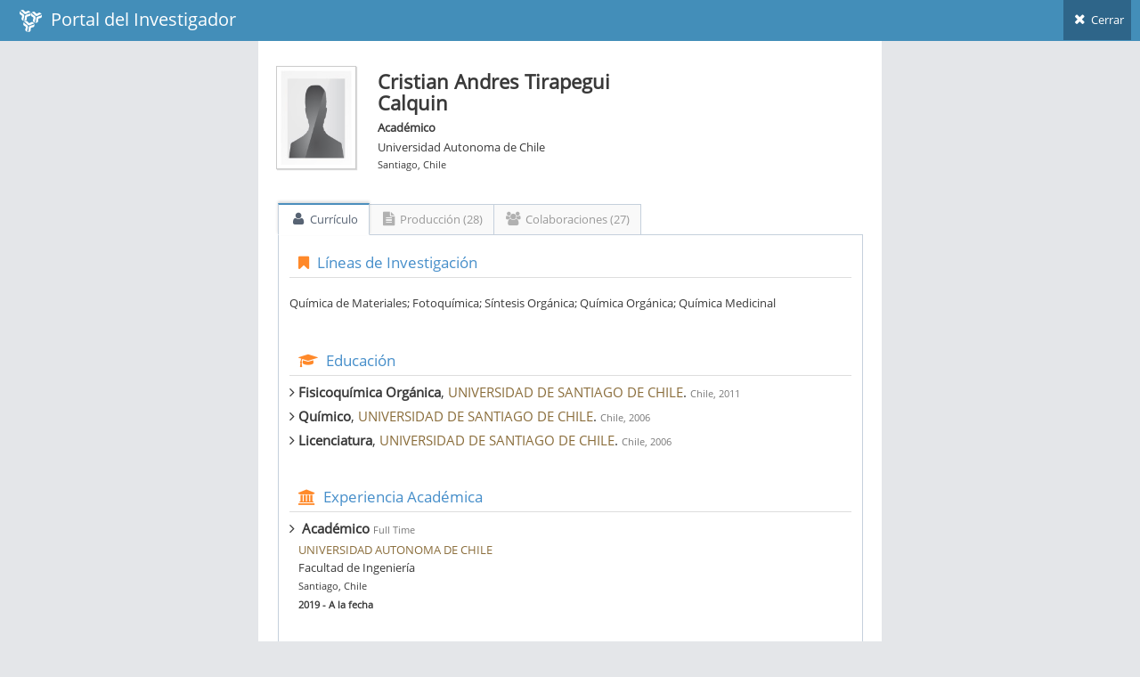

--- FILE ---
content_type: text/html; charset=utf-8
request_url: https://investigadores.anid.cl/es/public_search/researcher?id=7516
body_size: 8831
content:
<!DOCTYPE html>
<html lang="en">
	<head>
		<meta http-equiv="X-UA-Compatible" content="IE=edge,chrome=1" />
		<meta charset="utf-8" />
		<title>PDI - Resultado de Búsqueda</title>

		<meta name="description" content="Drag &amp; drop hierarchical list" />
		<meta name="viewport" content="width=device-width, initial-scale=1.0, maximum-scale=1.0" />

		<!-- bootstrap & fontawesome -->
		<link rel="stylesheet" href="/stylesheets/external/bootstrap.css" />
		<link rel="stylesheet" href="/font/font-awesome-4.5/font-awesome.css" />

		<!-- page specific plugin styles -->

		<!-- text fonts -->
		<link rel="stylesheet" href="/font/font-awesome-4.5/ace-fonts.css" />

		<!-- ace styles -->
		<link rel="stylesheet" href="/stylesheets/external/ace.css" class="ace-main-stylesheet" id="main-ace-style" />

		<!--[if lte IE 9]>
			<link rel="stylesheet" href="/stylesheets/external/ace-part2.css" class="ace-main-stylesheet" />
		<![endif]-->

		<!--[if lte IE 9]>
		  <link rel="stylesheet" href="/stylesheets/external/ace-ie.css" />
		<![endif]-->

		<!-- inline styles related to this page -->

		<!-- ace settings handler -->
		<script src="/javascripts/external/ace-extra.js"></script>

		<!-- HTML5shiv and Respond.js for IE8 to support HTML5 elements and media queries -->

		<!--[if lte IE 8]>
		<script src="/javascripts/external/html5shiv.js"></script>
		<script src="/javascripts/external/respond.js"></script>
		<![endif]-->
	</head>

	<body class="no-skin">
		<!-- #section:basics/navbar.layout -->
		<div id="navbar" class="navbar navbar-default ace-save-state">
			<div class="navbar-container ace-save-state" id="navbar-container" >
				<!-- /section:basics/sidebar.mobile.toggle -->
				<div class="navbar-header pull-left">
					<!-- #section:basics/navbar.layout.brand -->
					<a href="/es/login" class="navbar-brand">
						<small>
						<img alt="Ico" height="25" src="/images/ico.png?1455897068" width="25">
						&nbsp;Portal del Investigador
						</small>
					</a>

					<!-- /section:basics/navbar.layout.brand -->

					<!-- #section:basics/navbar.toggle -->

					<!-- /section:basics/navbar.toggle -->
				</div>

				<!-- #section:basics/navbar.dropdown -->
				<div class="navbar-buttons navbar-header pull-right" role="navigation">
									<ul class="nav ace-nav">
										<li>
											<a href="javascript:window.close()">
												<i class="ace-icon fa fa-times"></i> Cerrar
											</a>
									</ul>
				</div>

				<!-- /section:basics/navbar.dropdown -->
			</div><!-- /.navbar-container -->
		</div>

		<!-- /section:basics/navbar.layout -->
		<div class="main-container ace-save-state" id="main-container" style="max-width:700px;margin-left:auto;margin-right:auto;" >
			<script type="text/javascript">
				try{ace.settings.loadState('main-container')}catch(e){}
			</script>



			<!-- /section:basics/sidebar -->
			<div class="main-content">
				<div class="main-content-inner">
					<!-- /section:basics/content.breadcrumbs -->
                    <div class='page-content'>
<div class='row'>
<div class='col-xs-12' style='margin-top:20px;'>
<!-- PAGE CONTENT BEGINS -->
<div class='row'>
<div class='col-sm-2'>
<span class='profile-picture'>
<img alt="Man" class="avatar img-responsive" height="135" src="/images/man.jpg?1760552920" />
</span>
</div>
<!-- /.col -->
<div class='col-sm-6' style='line-height:7px;margin-top:-15px;'>
<h3>
<strong>Cristian Andres Tirapegui Calquin</strong>
</h3>
<p style='line-height:12px;'>
<strong>Académico</strong>
</p>
<p style='line-height:12px;'>Universidad Autonoma de Chile</p>
<p>
<small>Santiago, Chile</small>
</p>
</div>
</div>
</div>
</div>
<div class='row' style='margin-top:30px;margin-left:2px;margin-right:1px;'>
<div class='tabbable'>
<ul class='nav nav-tabs' id='myTab'>
<li class='active'>
<a aria-expanded='true' data-toggle='tab' href='#home'>
<i class='default ace-icon fa fa-user bigger-120'></i>
Currículo
</a>
</li>
<li>
<a aria-expanded='false' data-toggle='tab' href='#messages'>
<i class='default ace-icon fa fa-file-text bigger-120'></i>
Producción (28)
</a>
</li>
<li class='dropdown'>
<a aria-expanded='false' data-toggle='tab' href='#colab'>
<i class='default ace-icon fa fa-users bigger-120'></i>
Colaboraciones (27)
</a>
</li>
</ul>
<div class='tab-content'>
<div class='tab-pane fade active in' id='home'>
<div class='widget-header widget-header-small' style='background:none;'>
<h4 class='widget-title blue smaller'>
<i class='ace-icon fa fa-bookmark orange'></i>
Líneas de Investigación
</h4>
</div>
<br>
<p>Química de Materiales; Fotoquímica; Síntesis Orgánica; Química Orgánica; Química Medicinal</p>
<div class='widget-header widget-header-small' style='background:none;margin-top:40px;'>
<h4 class='widget-title blue smaller'>
<i class='ace-icon fa fa-graduation-cap orange'></i>
Educación
</h4>
</div>
<div>
<ul class='list-unstyled'>
<li class='muted'>
<h5><i class='ace-icon fa fa-angle-right bigger-110'></i>&nbsp;<strong>Fisicoquímica Orgánica</strong>,
<span class='text-warning'>UNIVERSIDAD DE SANTIAGO DE CHILE</span>.
<small>Chile, 2011</small>
</h5>
</li>
<li class='muted'>
<h5><i class='ace-icon fa fa-angle-right bigger-110'></i>&nbsp;<strong>Químico</strong>,
<span class='text-warning'>UNIVERSIDAD DE SANTIAGO DE CHILE</span>.
<small>Chile, 2006</small>
</h5>
</li>
<li class='muted'>
<h5><i class='ace-icon fa fa-angle-right bigger-110'></i>&nbsp;<strong>Licenciatura</strong>,
<span class='text-warning'>UNIVERSIDAD DE SANTIAGO DE CHILE</span>.
<small>Chile, 2006</small>
</h5>
</li>
</ul>
</div>
<div class='widget-header widget-header-small' style='background:none;margin-top:40px;'>
<h4 class='widget-title blue smaller'>
<i class='ace-icon fa fa-institution orange'></i>
Experiencia Académica
</h4>
</div>
<div>
<ul class='list-unstyled' style='line-height:10px;'>
<li class='muted' style='margin-bottom:20px;'>
<h5><i class='ace-icon fa fa-angle-right bigger-110'></i>&nbsp;
<strong>Académico </strong>
<small>Full Time</small>
</h5>
<div style='margin-left:10px;'>
<p>
<span class='text-warning capitalize'>UNIVERSIDAD AUTONOMA DE CHILE</span>
</p>
<p>Facultad de Ingeniería </p>
<p>
<small>Santiago, Chile</small>
</p>
<p>
<small>
<strong>2019 - A la fecha</strong>
</small>
</p>
</div>
</li>
</ul>
</div>
<div class='widget-header widget-header-small' style='background:none;margin-top:40px;'>
<h4 class='widget-title blue smaller'>
<i class='ace-icon fa fa-suitcase orange'></i>
Experiencia Profesional
</h4>
</div>
<div>
<ul class='list-unstyled' style='line-height:10px;'>
<li class='muted' style='margin-bottom:20px;'>
<h5><i class='ace-icon fa fa-angle-right bigger-110'></i>&nbsp;
<strong>Profesor por horas</strong>
<small>Part Time</small>
</h5>
<div style='margin-left:10px;'>
<p>
<span class='text-warning capitalize'>Universidad de Santiago de Chile</span>
</p>
<p>
<small>Santiago, Chile</small>
</p>
<p>
<small>
<strong>2017 - 2019</strong>
</small>
</p>
</div>
</li>
</ul>
</div>
</br>
</div>
<div class='tab-pane fade' id='messages'>
<div style='clear:both;'>&nbsp;</div>
<div class='row-fluid'>
<div class='widget-header widget-header-small' style='background:none;margin-top:20px;margin-bottom:10px;'>
<h4 class='widget-title smaller dark'>
Article (19)
</h4>
</div>
<table class='table table-hover data-list' style='width:100%'>
<thead class='hide'>
<tr>
<td></td>
</tr>
</thead>
<tbody>
<tr>
<td>
<h6 style='text-transform: uppercase;margin-bottom:0'>
<a href="https://investigadores.anid.cl//es/public_search/work?id=711670">Stability of ACE2 Peptide Mimetics and Their Implications on the Application for SARS-CoV2 Detection</a>
</h6>
<p class='metadata small'>
Santana, Paula A. A.; Manchego, Alberto
<br>
<br>
<span class='label label-info'>Article</span>
<span class='label'>ISI</span>
<span class='label'>SCOPUS</span>
<br>
<span style='text-transform: uppercase;'>
Biosensors
&nbsp;(2023)
</span>
</p>
</td>
</tr>
<tr>
<td>
<h6 style='text-transform: uppercase;margin-bottom:0'>
<a href="https://investigadores.anid.cl//es/public_search/work?id=676056">Photoswitching studies of new photochromic ionic liquids studied in real time by in situ irradiation</a>
</h6>
<p class='metadata small'>
Aspee, Alexis
<br>
<br>
<span class='label label-info'>Article</span>
<br>
<span style='text-transform: uppercase;'>
NEW JOURNAL OF CHEMISTRY
&nbsp;(2022)
</span>
</p>
</td>
</tr>
<tr>
<td>
<h6 style='text-transform: uppercase;margin-bottom:0'>
<a href="https://investigadores.anid.cl//es/public_search/work?id=653376">A simple method to estimate the mean number of lipophilic molecules on nanoparticle surfaces by fluorescence measurements</a>
</h6>
<p class='metadata small'>
Adura, Carolina; Aliaga, Carolina; Silva, Francisco; Vera, Cristian; Pino, Eduardo; Celis, Freddy; Tirapegui, Cristian
<br>
<br>
<span class='label label-info'>Article</span>
<span class='label'>ISI</span>
<br>
<span style='text-transform: uppercase;'>
NANOTECHNOLOGY
&nbsp;(2021)
</span>
</p>
</td>
</tr>
<tr>
<td>
<h6 style='text-transform: uppercase;margin-bottom:0'>
<a href="https://investigadores.anid.cl//es/public_search/work?id=653377">Revising the formation and electronic properties in flavylium derivatives. A theoretical tandem towards optimized DSSCs</a>
</h6>
<p class='metadata small'>
Tirapegui, Cristian; Velasquez, Luis; Schott, Eduardo
<br>
<br>
<span class='label label-info'>Article</span>
<span class='label'>ISI</span>
<br>
<span style='text-transform: uppercase;'>
NEW JOURNAL OF CHEMISTRY
&nbsp;(2021)
</span>
</p>
</td>
</tr>
<tr>
<td>
<h6 style='text-transform: uppercase;margin-bottom:0'>
<a href="https://investigadores.anid.cl//es/public_search/work?id=602577">Identification of coexisting indigo species in an ancient green thread using direct plasmon-enhanced Raman spectroscopy</a>
</h6>
<p class='metadata small'>

<br>
<br>
<span class='label label-info'>Article</span>
<br>
<span style='text-transform: uppercase;'>
JOURNAL OF THE CHILEAN CHEMICAL SOCIETY
&nbsp;(2020)
</span>
</p>
</td>
</tr>
<tr>
<td>
<h6 style='text-transform: uppercase;margin-bottom:0'>
<a href="https://investigadores.anid.cl//es/public_search/work?id=493249">Optical and electronic properties of benzopyrylium derivatives. Theoretical-experimental synergy towards novel DSSCs devices</a>
</h6>
<p class='metadata small'>
Guajardo-Maturana, R
<br>
<br>
<span class='label label-info'>Article</span>
<span class='label'>ISI</span>
<span class='label'>SCOPUS</span>
<br>
<span style='text-transform: uppercase;'>
DYES AND PIGMENTS
&nbsp;(2019)
</span>
</p>
</td>
</tr>
<tr>
<td>
<h6 style='text-transform: uppercase;margin-bottom:0'>
<a href="https://investigadores.anid.cl//es/public_search/dtp_import?id=3022791">Riboflavin-induced Type 1 photo-oxidation of tryptophan using a high intensity 365â€¯nm light emitting diode.</a>
</h6>
<p class='metadata small'>
Silva, Eduardo;  Barrias, Pablo;  Fuentes-Lemus, Eduardo;  Tirapegui, Cristian;  Aspee, Alexis;  Carroll, Luke;  Davies, Michael J;  López-Alarcón, Camilo
<br>
<br>
<span class='label label-info'>
Article
</span>
<br>
<span style='text-transform: uppercase;'>
Free radical biology &amp; medicine
&nbsp;(2019)
</span>
</p>
</td>
</tr>
<tr>
<td>
<h6 style='text-transform: uppercase;margin-bottom:0'>
<a href="https://investigadores.anid.cl//es/public_search/work?id=511001">Variation of Secondary Metabolites in the Aerial Biomass of Cryptocarya alba</a>
</h6>
<p class='metadata small'>
Giordano, Ady; Fuentes-Barros, Gonzalo; Castro-Saavedra, Sebastian; González-Cooper, Antonia; Suárez-Rozas, Cristian; Salas-Norambuena, Julio; Acevedo-Fuentes, Williams; Leyton, Felipe; Tirapegui, Cristian; Claros, Sandra; et al.
<br>
<br>
<span class='label label-info'>Article</span>
<span class='label'>ISI</span>
<span class='label'>SCOPUS</span>
<br>
<span style='text-transform: uppercase;'>
NATURAL PRODUCT COMMUNICATIONS
&nbsp;(2019)
</span>
</p>
</td>
</tr>
<tr>
<td>
<h6 style='text-transform: uppercase;margin-bottom:0'>
<a href="https://investigadores.anid.cl//es/public_search/work?id=471902">Blue-Fluorescent Probes for Lipid Droplets Based on Dihydrochromeno-Fused Pyrazolo- and Pyrrolopyridines</a>
</h6>
<p class='metadata small'>
Becerra-Ruiz, M; Vargas, V; Tirapegui, C; Núñez, M; Lezana, N
<br>
<br>
<span class='label label-info'>Article</span>
<span class='label'>ISI</span>
<span class='label'>SCOPUS</span>
<br>
<span style='text-transform: uppercase;'>
EUROPEAN JOURNAL OF ORGANIC CHEMISTRY
&nbsp;(2018)
</span>
</p>
</td>
</tr>
<tr>
<td>
<h6 style='text-transform: uppercase;margin-bottom:0'>
<a href="https://investigadores.anid.cl//es/public_search/work?id=488864">Theoretical rationalisation of the photophysics of a TICT excited state of cinnamoyl-coumarin derivatives in homogeneous and biological membrane models</a>
</h6>
<p class='metadata small'>
ZÃºÃ±iga-NÃºÃ±ez D.; Zamora, RA; CÃ¡rdenas-JirÃ³n G.; AspÃ©e A.
<br>
<br>
<span class='label label-info'>Article</span>
<span class='label'>ISI</span>
<span class='label'>SCOPUS</span>
<br>
<span style='text-transform: uppercase;'>

&nbsp;(2018)
</span>
</p>
</td>
</tr>
<tr>
<td>
<h6 style='text-transform: uppercase;margin-bottom:0'>
<a href="https://investigadores.anid.cl//es/public_search/work?id=469751">Variation of the alkaloid content of Peumus boldus (boldo)</a>
</h6>
<p class='metadata small'>
Fuentes-Barros, G.; Castro-Saavedra, S; Liberona, L; Tirapegui, C
<br>
<br>
<span class='label label-info'>Article</span>
<span class='label'>ISI</span>
<span class='label'>SCOPUS</span>
<br>
<span style='text-transform: uppercase;'>
FITOTERAPIA
&nbsp;(2018)
</span>
</p>
</td>
</tr>
<tr>
<td>
<h6 style='text-transform: uppercase;margin-bottom:0'>
<a href="https://investigadores.anid.cl//es/public_search/dtp_import?id=1887420">Easy and rapid preparation of benzoylhydrazides and their diazene derivatives as inhibitors of 15-lipoxygenase</a>
</h6>
<p class='metadata small'>
Tirapegui C., Acevedo-Fuentes W.;  Dahech P., Torrent C.;  Barrias P., Rojas-Poblete M.
<br>
<br>
<span class='label label-info'>
Article
</span>
<br>
<span style='text-transform: uppercase;'>
Bioorganic and Medicinal Chemistry Letters
&nbsp;(2017)
</span>
</p>
</td>
</tr>
<tr>
<td>
<h6 style='text-transform: uppercase;margin-bottom:0'>
<a href="https://investigadores.anid.cl//es/public_search/dtp_import?id=1658793">Easy and rapid preparation of benzoylhydrazides and their diazene derivatives as inhibitors of 15-lipoxygenase.</a>
</h6>
<p class='metadata small'>
Tirapegui, Cristian;  Acevedo-Fuentes, Williams;  Dahech, Pablo;  Torrent, Claudia;  Barrias, Pablo;  Rojas-Poblete, Macarena;  Mascayano, Carolina
<br>
<br>
<span class='label label-info'>
Article
</span>
<br>
<span style='text-transform: uppercase;'>
Bioorganic &amp; medicinal chemistry letters
&nbsp;(2017)
</span>
</p>
</td>
</tr>
<tr>
<td>
<h6 style='text-transform: uppercase;margin-bottom:0'>
<a href="https://investigadores.anid.cl//es/public_search/work?id=360682">PHYTOCHEMICAL ANALYSIS OF ALKALOIDS FROM THE CHILEAN ENDEMIC TREE CRYPTOCARYA ALBA</a>
</h6>
<p class='metadata small'>
Sebastián Castro-Saavedra; Gonzalo Fuentes-Barros; Cristian Tirapegui; WILLIAMS ACEVEDO-FUENTES; Bruce K. Cassels.; ANDRÉS BARRIGA; Marcelo Vilches-Herrera
<br>
<br>
<span class='label label-info'>Article</span>
<span class='label'>ISI</span>
<span class='label'>SCIELO</span>
<span class='label'>SCOPUS</span>
<br>
<span style='text-transform: uppercase;'>
JOURNAL OF THE CHILEAN CHEMICAL SOCIETY
&nbsp;(2016)
</span>
</p>
</td>
</tr>
<tr>
<td>
<h6 style='text-transform: uppercase;margin-bottom:0'>
<a href="https://investigadores.anid.cl//es/public_search/work?id=271561">SYNTHESIS OF N-(HALOGENATED) BENZYL ANALOGS OF SUPERPOTENT SEROTONIN LIGANDS</a>
</h6>
<p class='metadata small'>
Cristian Tirapegui; MIGUEL A TORO-SAZO; Bruce K. Cassels.
<br>
<br>
<span class='label label-info'>Article</span>
<span class='label'>ISI</span>
<span class='label'>SCIELO</span>
<span class='label'>SCOPUS</span>
<br>
<span style='text-transform: uppercase;'>
JOURNAL OF THE CHILEAN CHEMICAL SOCIETY
&nbsp;(2014)
</span>
</p>
</td>
</tr>
<tr>
<td>
<h6 style='text-transform: uppercase;margin-bottom:0'>
<a href="https://investigadores.anid.cl//es/public_search/work?id=82945">The thermochromism of the E-T(30) betaine in a micro-heterogeneous medium: A spectral and dynamics simulation study</a>
</h6>
<p class='metadata small'>
Aliaga, C; Briones, L.; Tirapegui, C
<br>
<br>
<span class='label label-info'>Article</span>
<span class='label'>ISI</span>
<span class='label'>SCOPUS</span>
<br>
<span style='text-transform: uppercase;'>
Journal of Colloid and Interface Science
&nbsp;(2010)
</span>
</p>
</td>
</tr>
<tr>
<td>
<h6 style='text-transform: uppercase;margin-bottom:0'>
<a href="https://investigadores.anid.cl//es/public_search/work?id=77710">A new dual probe for hydrogen abstraction</a>
</h6>
<p class='metadata small'>
Aliaga, C; Tirapegui, C
<br>
<br>
<span class='label label-info'>Article</span>
<span class='label'>ISI</span>
<span class='label'>SCOPUS</span>
<br>
<span style='text-transform: uppercase;'>
TETRAHEDRON
&nbsp;(2009)
</span>
</p>
</td>
</tr>
<tr>
<td>
<h6 style='text-transform: uppercase;margin-bottom:0'>
<a href="https://investigadores.anid.cl//es/public_search/work?id=64508">A spectral and molecular dynamics simulation study of beta-cyclodextrin inclusion complexes with solvatochromic dyes derived from barbituric acid</a>
</h6>
<p class='metadata small'>
Jara, F; Mascayano, C; Tirapegui, C; Urzúa, A
<br>
<br>
<span class='label label-info'>Article</span>
<span class='label'>ISI</span>
<span class='label'>SCOPUS</span>
<br>
<span style='text-transform: uppercase;'>
JOURNAL OF INCLUSION PHENOMENA AND MACROCYCLIC CHEMISTRY
&nbsp;(2006)
</span>
</p>
</td>
</tr>
<tr>
<td>
<h6 style='text-transform: uppercase;margin-bottom:0'>
<a href="https://investigadores.anid.cl//es/public_search/work?id=62060">Host-guest interactions in cycloclextrin inclusion complexes with solvatochromic clyes</a>
</h6>
<p class='metadata small'>
Tirapegui, C; Jara, F; Guerrero, J
<br>
<br>
<span class='label label-info'>Article</span>
<span class='label'>ISI</span>
<span class='label'>SCOPUS</span>
<br>
<span style='text-transform: uppercase;'>
JOURNAL OF PHYSICAL ORGANIC CHEMISTRY
&nbsp;(2006)
</span>
</p>
</td>
</tr>
</tbody>
</table>
<div class='widget-header widget-header-small' style='background:none;margin-top:20px;margin-bottom:10px;'>
<h4 class='widget-title smaller dark'>
Abstract (1)
</h4>
</div>
<table class='table table-hover data-list' style='width:100%'>
<thead class='hide'>
<tr>
<td></td>
</tr>
</thead>
<tbody>
<tr>
<td>
<h6 style='text-transform: uppercase;margin-bottom:0'>
<a href="https://investigadores.anid.cl//es/public_search/work?id=468470">Influence of O-2 on riboflavin-mediated photo-oxidation of lysozyme</a>
</h6>
<p class='metadata small'>
Tirapegui, C; Barrias, P; Caroll, L; Davies, MJ
<br>
<br>
<span class='label label-info'>Abstract</span>
<span class='label'>ISI</span>
<br>
<span style='text-transform: uppercase;'>
FREE RADICAL BIOLOGY AND MEDICINE
&nbsp;(2018)
</span>
</p>
</td>
</tr>
</tbody>
</table>
<div class='widget-header widget-header-small' style='background:none;margin-top:20px;margin-bottom:10px;'>
<h4 class='widget-title smaller dark'>
Proyecto (8)
</h4>
</div>
<table class='table table-hover data-list' style='width:100%'>
<thead class='hide'>
<tr>
<td></td>
</tr>
</thead>
<tbody>
<tr>
<td>
<h6 style='text-transform: uppercase;margin-bottom:0'>
<a href="https://investigadores.anid.cl//es/public_search/work?id=751634">Dicationic derivatives of azobenzene as photoactive surfactants for drug transport systems: study of photoreversible behavior and load capacity in molecular aggregates</a>
</h6>
<p class='metadata small'>
Olea, Floreal; Salinas, Vicente; Guerrero, Juan Del Carmen
<br>
<br>
<span class='label label-info'>Proyecto</span>
<span class='label'>To explore the potential of dicationic azobenzene derivatives as photoresponsive drug delivery systems and 
their impact on enzymatic activity.</span>
<br>
<span style='text-transform: uppercase;'>

&nbsp;(2024)
</span>
</p>
</td>
</tr>
<tr>
<td>
<h6 style='text-transform: uppercase;margin-bottom:0'>
<a href="https://investigadores.anid.cl//es/public_search/work?id=751638">Photomodulation of redox antioxidant defence systems by using photoresponsive nanoswitches-based drug: A photochemical approach for photocontrolling redox responsive components involved in cancer progression and redox resistance mechanisms</a>
</h6>
<p class='metadata small'>
Poblete, Horacio; Guixé,   Victoria; Vilos, Cristian
<br>
<br>
<span class='label label-info'>Proyecto</span>
<br>
<span style='text-transform: uppercase;'>

&nbsp;(2024)
</span>
</p>
</td>
</tr>
<tr>
<td>
<h6 style='text-transform: uppercase;margin-bottom:0'>
<a href="https://investigadores.anid.cl//es/public_search/work?id=676162">An Experimental Study of the Involvement of Catalytic Amyloids on Prebiotic Chemistry</a>
</h6>
<p class='metadata small'>
Cristian Tirapegui
<br>
<br>
<span class='label label-info'>Proyecto</span>
<br>
<span style='text-transform: uppercase;'>

&nbsp;(2021)
</span>
</p>
</td>
</tr>
<tr>
<td>
<h6 style='text-transform: uppercase;margin-bottom:0'>
<a href="https://investigadores.anid.cl//es/public_search/work?id=676166">Sistema de detección rápido de SARS-CoV2 en superficies: Una potencial herramienta de prevención para espacios públicos </a>
</h6>
<p class='metadata small'>
Paula Santana; Cristian Tirapegui; Albero Manchego; Nieves Sandoval; Mercy Ramirez; Antonio Herrera; Manuel Ahumada
<br>
<br>
<span class='label label-info'>Proyecto</span>
<br>
<span style='text-transform: uppercase;'>

&nbsp;(2021)
</span>
</p>
</td>
</tr>
<tr>
<td>
<h6 style='text-transform: uppercase;margin-bottom:0'>
<a href="https://investigadores.anid.cl//es/public_search/work?id=602579">Electron transfer processes in peptides induced by free radicals: Influence of the amino acid sequence, peptide conformation and microenvironment</a>
</h6>
<p class='metadata small'>
Alexis Aspee; Eduardo Pino; Horacio Poblete; andrea rivas; Cristian Tirapegui; Ingrid Ponce
<br>
<br>
<span class='label label-info'>Proyecto</span>
<br>
<span style='text-transform: uppercase;'>

&nbsp;(2019)
</span>
</p>
</td>
</tr>
<tr>
<td>
<h6 style='text-transform: uppercase;margin-bottom:0'>
ESTUDIO DE FOTOISOMERIZACION CIS-TRANS Y COMPORTAMIENTO FOTOCROMICO DE UN NUEVO MATERIAL FOTOSENSIBLE DERIVADO DE DIAZENILBENZOTIOFENO.
</h6>
<p class='metadata small'>
FONDECYT (3130557)
<br>
<br>
<span class='label label-info'>
Proyecto
</span>
<br>
2012-2015
<br>
<span style='text-transform: uppercase;'>
Inv. Responsable
</span>
</p>
</td>
</tr>
<tr>
<td>
<h6 style='text-transform: uppercase;margin-bottom:0'>
USE OF PREFLUORESCENT AND RADICAL PROBES FOR THE STUDY OF MEDIUM EFFECTS ON HYDROGEN TRANSFER REACTIONS.
</h6>
<p class='metadata small'>
FONDECYT (1080234)
<br>
<br>
<span class='label label-info'>
Proyecto
</span>
<br>
2008-2011
<br>
<span style='text-transform: uppercase;'>
Tesista
</span>
</p>
</td>
</tr>
<tr>
<td>
<h6 style='text-transform: uppercase;margin-bottom:0'>
COMPORTAMIENTO ANISOTROPICO DE COMPUESTOS SOLVATOCROMICOS EN MICROAMBIENTES HETEROGENEOS
</h6>
<p class='metadata small'>
FONDECYT (1040001)
<br>
<br>
<span class='label label-info'>
Proyecto
</span>
<br>
2004-2007
<br>
<span style='text-transform: uppercase;'>
Tesista
</span>
</p>
</td>
</tr>
</tbody>
</table>
</div>
</div>
<div class='tab-pane fade' id='colab'>
<div class='row'>
<div class='col-xs-12 col-sm-12 col-md-12' style='max-height: 300px;'>
<!-- #section:pages/search.thumb -->
<div class='thumbnail search-thumbnail' style='height:120px;overflow-y:auto'>
<span alt='1colaboraciones' class='search-promotion label label-info right'>
<a style='color:#fff;'>1</a>
</span>
<img class='profile-picture' data-holder-rendered='true' data-src='holder.js/100px200?theme=gray' src='/images/man.jpg' style='height: 90px; float:left; margin-top:10px;'>
<div class='caption media-body' style='line-height:0.5;padding-top:0px;'>
<h5>
<strong><a href="/es/public_search/researcher?id=3341" target="_blank">ANDRES BARRIGA</a></strong>
</h5>
<p style='line-height:12px;margin-bottom:2px;'>
<strong>Profesional</strong>
</p>
<p style='line-height:12px;margin-bottom:2px;'>CEPEDEQ</p>
<p style='line-height:12px;margin-bottom:2px;'>UNIVERSIDAD DE CHILE</p>
<p>
<small>Santiago, Chile</small>
</p>
</div>
</img>
</div>
<!-- /section:pages/search.thumb -->
</div>
<div class='col-xs-12 col-sm-12 col-md-12' style='max-height: 300px;'>
<!-- #section:pages/search.thumb -->
<div class='thumbnail search-thumbnail' style='height:120px;overflow-y:auto'>
<span alt='1colaboraciones' class='search-promotion label label-info right'>
<a style='color:#fff;'>1</a>
</span>
<img class='profile-picture' data-holder-rendered='true' data-src='holder.js/100px200?theme=gray' src='/system/data/8062/original/F._GUZMAN.jpg_thumb90.png?1600794781' style='height: 90px; float:left; margin-top:10px;'>
<div class='caption media-body' style='line-height:0.5;padding-top:0px;'>
<h5>
<strong><a href="/es/public_search/researcher?id=5544" target="_blank">Fanny Guzman</a></strong>
</h5>
<p style='line-height:12px;margin-bottom:2px;'>
<strong>Investigador  Senior</strong>
</p>
<p style='line-height:12px;margin-bottom:2px;'>Núcleo de Biotecnología Curauma</p>
<p style='line-height:12px;margin-bottom:2px;'>Pontificia Universidad Católica  de Valparaiso </p>
<p>
<small>Valparaiso, Chile</small>
</p>
</div>
</img>
</div>
<!-- /section:pages/search.thumb -->
</div>
<div class='col-xs-12 col-sm-12 col-md-12' style='max-height: 300px;'>
<!-- #section:pages/search.thumb -->
<div class='thumbnail search-thumbnail' style='height:120px;overflow-y:auto'>
<span alt='1colaboraciones' class='search-promotion label label-info right'>
<a style='color:#fff;'>1</a>
</span>
<img class='profile-picture' data-holder-rendered='true' data-src='holder.js/100px200?theme=gray' src='/images/man.jpg' style='height: 90px; float:left; margin-top:10px;'>
<div class='caption media-body' style='line-height:0.5;padding-top:0px;'>
<h5>
<strong><a href="/es/public_search/researcher?id=5861" target="_blank">Carolina Mascayano</a></strong>
</h5>
<p style='line-height:12px;margin-bottom:2px;'>
<strong>Académico</strong>
</p>
<p style='line-height:12px;margin-bottom:2px;'>Ciencias del Ambiente</p>
<p style='line-height:12px;margin-bottom:2px;'>UNIVERSIDAD DE SANTIAGO DE CHILE, FACULTAD DE QUÍMICA Y BIOLOGIA</p>
<p>
<small>santiago, Chile</small>
</p>
</div>
</img>
</div>
<!-- /section:pages/search.thumb -->
</div>
<div class='col-xs-12 col-sm-12 col-md-12' style='max-height: 300px;'>
<!-- #section:pages/search.thumb -->
<div class='thumbnail search-thumbnail' style='height:120px;overflow-y:auto'>
<span alt='1colaboraciones' class='search-promotion label label-info right'>
<a style='color:#fff;'>1</a>
</span>
<img class='profile-picture' data-holder-rendered='true' data-src='holder.js/100px200?theme=gray' src='/images/man.jpg' style='height: 90px; float:left; margin-top:10px;'>
<div class='caption media-body' style='line-height:0.5;padding-top:0px;'>
<h5>
<strong><a href="/es/public_search/researcher?id=6577" target="_blank">Marco Nuñez</a></strong>
</h5>
<p style='line-height:12px;margin-bottom:2px;'>
<strong>Professor</strong>
</p>
<p style='line-height:12px;margin-bottom:2px;'>Biology</p>
<p style='line-height:12px;margin-bottom:2px;'>Fac. Ciencias, Universidad de Chile</p>
<p>
<small>Santiago, Chile</small>
</p>
</div>
</img>
</div>
<!-- /section:pages/search.thumb -->
</div>
<div class='col-xs-12 col-sm-12 col-md-12' style='max-height: 300px;'>
<!-- #section:pages/search.thumb -->
<div class='thumbnail search-thumbnail' style='height:120px;overflow-y:auto'>
<span alt='1colaboraciones' class='search-promotion label label-info right'>
<a style='color:#fff;'>1</a>
</span>
<img class='profile-picture' data-holder-rendered='true' data-src='holder.js/100px200?theme=gray' src='/images/man.jpg' style='height: 90px; float:left; margin-top:10px;'>
<div class='caption media-body' style='line-height:0.5;padding-top:0px;'>
<h5>
<strong><a href="/es/public_search/researcher?id=7094" target="_blank">Juan Guerrero</a></strong>
</h5>
<p style='line-height:12px;margin-bottom:2px;'>
<strong>ACADEMICO</strong>
</p>
<p style='line-height:12px;margin-bottom:2px;'>QUÍMICA DE LOS MATERIALES</p>
<p style='line-height:12px;margin-bottom:2px;'>UNIVERSIDAD DE SANTIAGO DE CHILE</p>
<p>
<small>Santiago, Chile</small>
</p>
</div>
</img>
</div>
<!-- /section:pages/search.thumb -->
</div>
<div class='col-xs-12 col-sm-12 col-md-12' style='max-height: 300px;'>
<!-- #section:pages/search.thumb -->
<div class='thumbnail search-thumbnail' style='height:120px;overflow-y:auto'>
<span alt='1colaboraciones' class='search-promotion label label-info right'>
<a style='color:#fff;'>1</a>
</span>
<img class='profile-picture' data-holder-rendered='true' data-src='holder.js/100px200?theme=gray' src='/system/data/3669/original/giordanovillatoroady.jpg_thumb90.png?1553523840' style='height: 90px; float:left; margin-top:10px;'>
<div class='caption media-body' style='line-height:0.5;padding-top:0px;'>
<h5>
<strong><a href="/es/public_search/researcher?id=7444" target="_blank">Ady Giordano</a></strong>
</h5>
<p style='line-height:12px;margin-bottom:2px;'>
<strong>Profesor Asistente</strong>
</p>
<p style='line-height:12px;margin-bottom:2px;'>Química </p>
<p style='line-height:12px;margin-bottom:2px;'>Pontificia Universidad Católica de Chile</p>
<p>
<small>Santiago, Chile</small>
</p>
</div>
</img>
</div>
<!-- /section:pages/search.thumb -->
</div>
<div class='col-xs-12 col-sm-12 col-md-12' style='max-height: 300px;'>
<!-- #section:pages/search.thumb -->
<div class='thumbnail search-thumbnail' style='height:120px;overflow-y:auto'>
<span alt='22colaboraciones' class='search-promotion label label-info right'>
<a style='color:#fff;'>22</a>
</span>
<img class='profile-picture' data-holder-rendered='true' data-src='holder.js/100px200?theme=gray' src='/images/man.jpg' style='height: 90px; float:left; margin-top:10px;'>
<div class='caption media-body' style='line-height:0.5;padding-top:0px;'>
<h5>
<strong><a href="/es/public_search/researcher?id=7516" target="_blank">Cristian Tirapegui</a></strong>
</h5>
<p style='line-height:12px;margin-bottom:2px;'>
<strong>Académico</strong>
</p>
<p style='line-height:12px;margin-bottom:2px;'>Universidad Autonoma de Chile</p>
<p>
<small>Santiago, Chile</small>
</p>
</div>
</img>
</div>
<!-- /section:pages/search.thumb -->
</div>
<div class='col-xs-12 col-sm-12 col-md-12' style='max-height: 300px;'>
<!-- #section:pages/search.thumb -->
<div class='thumbnail search-thumbnail' style='height:120px;overflow-y:auto'>
<span alt='3colaboraciones' class='search-promotion label label-info right'>
<a style='color:#fff;'>3</a>
</span>
<img class='profile-picture' data-holder-rendered='true' data-src='holder.js/100px200?theme=gray' src='/images/man.jpg' style='height: 90px; float:left; margin-top:10px;'>
<div class='caption media-body' style='line-height:0.5;padding-top:0px;'>
<h5>
<strong><a href="/es/public_search/researcher?id=7517" target="_blank">Bruce Cassels</a></strong>
</h5>
<p style='line-height:12px;margin-bottom:2px;'>
<strong>Profesor Titular</strong>
</p>
<p style='line-height:12px;margin-bottom:2px;'>Departamento de Química</p>
<p style='line-height:12px;margin-bottom:2px;'>UNIVERSIDAD DE CHILE, FACULTAD DE CIENCIAS, DEPARTAMENTO DE QUÍMICA</p>
<p>
<small>Santiago, Chile</small>
</p>
</div>
</img>
</div>
<!-- /section:pages/search.thumb -->
</div>
<div class='col-xs-12 col-sm-12 col-md-12' style='max-height: 300px;'>
<!-- #section:pages/search.thumb -->
<div class='thumbnail search-thumbnail' style='height:120px;overflow-y:auto'>
<span alt='6colaboraciones' class='search-promotion label label-info right'>
<a style='color:#fff;'>6</a>
</span>
<img class='profile-picture' data-holder-rendered='true' data-src='holder.js/100px200?theme=gray' src='/system/data/3849/original/Aliaga.jpg_thumb90.png?1556813703' style='height: 90px; float:left; margin-top:10px;'>
<div class='caption media-body' style='line-height:0.5;padding-top:0px;'>
<h5>
<strong><a href="/es/public_search/researcher?id=8495" target="_blank">Carolina Aliaga</a></strong>
</h5>
<p style='line-height:12px;margin-bottom:2px;'>
<strong>Profesora Titular</strong>
</p>
<p style='line-height:12px;margin-bottom:2px;'>Ciencias de Ambiente</p>
<p style='line-height:12px;margin-bottom:2px;'>UNIVERSIDAD DE SANTIAGO DE CHILE</p>
<p>
<small>Santiago, Chile</small>
</p>
</div>
</img>
</div>
<!-- /section:pages/search.thumb -->
</div>
<div class='col-xs-12 col-sm-12 col-md-12' style='max-height: 300px;'>
<!-- #section:pages/search.thumb -->
<div class='thumbnail search-thumbnail' style='height:120px;overflow-y:auto'>
<span alt='1colaboraciones' class='search-promotion label label-info right'>
<a style='color:#fff;'>1</a>
</span>
<img class='profile-picture' data-holder-rendered='true' data-src='holder.js/100px200?theme=gray' src='/system/data/1591/original/Captura_de_pantalla_2017-05-03_a_las_18.07.39.png_thumb90.png?1493845698' style='height: 90px; float:left; margin-top:10px;'>
<div class='caption media-body' style='line-height:0.5;padding-top:0px;'>
<h5>
<strong><a href="/es/public_search/researcher?id=8557" target="_blank">ALEXIS ASPEE</a></strong>
</h5>
<p style='line-height:12px;margin-bottom:2px;'>
<strong>Profesor Titular</strong>
</p>
<p style='line-height:12px;margin-bottom:2px;'>Ciencias del Ambiente</p>
<p style='line-height:12px;margin-bottom:2px;'>UNIVERSIDAD DE SANTIAGO DE CHILE</p>
<p>
<small>Santiago, Chile</small>
</p>
</div>
</img>
</div>
<!-- /section:pages/search.thumb -->
</div>
<div class='col-xs-12 col-sm-12 col-md-12' style='max-height: 300px;'>
<!-- #section:pages/search.thumb -->
<div class='thumbnail search-thumbnail' style='height:120px;overflow-y:auto'>
<span alt='1colaboraciones' class='search-promotion label label-info right'>
<a style='color:#fff;'>1</a>
</span>
<img class='profile-picture' data-holder-rendered='true' data-src='holder.js/100px200?theme=gray' src='/system/data/286/original/IMG_20180724_203552_688.jpg_thumb90.png?1539976114' style='height: 90px; float:left; margin-top:10px;'>
<div class='caption media-body' style='line-height:0.5;padding-top:0px;'>
<h5>
<strong><a href="/es/public_search/researcher?id=10374" target="_blank">Javier Echeverría</a></strong>
</h5>
<p style='line-height:12px;margin-bottom:2px;'>
<strong>Profesor Asociado e Investigador </strong>
</p>
<p style='line-height:12px;margin-bottom:2px;'>Departamento de Ciencias del Ambiente</p>
<p style='line-height:12px;margin-bottom:2px;'>UNIVERSIDAD DE SANTIAGO DE CHILE</p>
<p>
<small>Santiago de Chile, Chile</small>
</p>
</div>
</img>
</div>
<!-- /section:pages/search.thumb -->
</div>
<div class='col-xs-12 col-sm-12 col-md-12' style='max-height: 300px;'>
<!-- #section:pages/search.thumb -->
<div class='thumbnail search-thumbnail' style='height:120px;overflow-y:auto'>
<span alt='2colaboraciones' class='search-promotion label label-info right'>
<a style='color:#fff;'>2</a>
</span>
<img class='profile-picture' data-holder-rendered='true' data-src='holder.js/100px200?theme=gray' src='/images/man.jpg' style='height: 90px; float:left; margin-top:10px;'>
<div class='caption media-body' style='line-height:0.5;padding-top:0px;'>
<h5>
<strong><a href="/es/public_search/researcher?id=11603" target="_blank">Eduardo Schott</a></strong>
</h5>
<p style='line-height:12px;margin-bottom:2px;'>
<strong>Profesor Asociado</strong>
</p>
<p style='line-height:12px;margin-bottom:2px;'>Departamento de Química Inorgánica</p>
<p style='line-height:12px;margin-bottom:2px;'>Pontificia Universidad Católica de Chile</p>
<p>
<small>Santiago, Chile</small>
</p>
</div>
</img>
</div>
<!-- /section:pages/search.thumb -->
</div>
<div class='col-xs-12 col-sm-12 col-md-12' style='max-height: 300px;'>
<!-- #section:pages/search.thumb -->
<div class='thumbnail search-thumbnail' style='height:120px;overflow-y:auto'>
<span alt='1colaboraciones' class='search-promotion label label-info right'>
<a style='color:#fff;'>1</a>
</span>
<img class='profile-picture' data-holder-rendered='true' data-src='holder.js/100px200?theme=gray' src='/images/man.jpg' style='height: 90px; float:left; margin-top:10px;'>
<div class='caption media-body' style='line-height:0.5;padding-top:0px;'>
<h5>
<strong><a href="/es/public_search/researcher?id=13151" target="_blank">Rafael Islas</a></strong>
</h5>
<p style='line-height:12px;margin-bottom:2px;'>
<strong>Profesor</strong>
</p>
<p style='line-height:12px;margin-bottom:2px;'>Departamento de Ciencias Química</p>
<p style='line-height:12px;margin-bottom:2px;'>Universidad Andrés Bello</p>
<p>
<small>Santiago, Chile</small>
</p>
</div>
</img>
</div>
<!-- /section:pages/search.thumb -->
</div>
<div class='col-xs-12 col-sm-12 col-md-12' style='max-height: 300px;'>
<!-- #section:pages/search.thumb -->
<div class='thumbnail search-thumbnail' style='height:120px;overflow-y:auto'>
<span alt='1colaboraciones' class='search-promotion label label-info right'>
<a style='color:#fff;'>1</a>
</span>
<img class='profile-picture' data-holder-rendered='true' data-src='holder.js/100px200?theme=gray' src='/images/man.jpg' style='height: 90px; float:left; margin-top:10px;'>
<div class='caption media-body' style='line-height:0.5;padding-top:0px;'>
<h5>
<strong><a href="/es/public_search/researcher?id=18302" target="_blank">Luis Velasquez</a></strong>
</h5>
<p style='line-height:12px;margin-bottom:2px;'>
<strong>Director and Full Professor</strong>
</p>
<p style='line-height:12px;margin-bottom:2px;'>Medicine</p>
<p style='line-height:12px;margin-bottom:2px;'>Universidad SEK</p>
<p>
<small>Santiago, Chile</small>
</p>
</div>
</img>
</div>
<!-- /section:pages/search.thumb -->
</div>
<div class='col-xs-12 col-sm-12 col-md-12' style='max-height: 300px;'>
<!-- #section:pages/search.thumb -->
<div class='thumbnail search-thumbnail' style='height:120px;overflow-y:auto'>
<span alt='2colaboraciones' class='search-promotion label label-info right'>
<a style='color:#fff;'>2</a>
</span>
<img class='profile-picture' data-holder-rendered='true' data-src='holder.js/100px200?theme=gray' src='/images/man.jpg' style='height: 90px; float:left; margin-top:10px;'>
<div class='caption media-body' style='line-height:0.5;padding-top:0px;'>
<h5>
<strong><a href="/es/public_search/researcher?id=19012" target="_blank">Luis Vilches</a></strong>
</h5>
<p style='line-height:12px;margin-bottom:2px;'>
<strong>Académico</strong>
</p>
<p style='line-height:12px;margin-bottom:2px;'>Universidad de Chile</p>
<p>
<small>Chile</small>
</p>
</div>
</img>
</div>
<!-- /section:pages/search.thumb -->
</div>
<div class='col-xs-12 col-sm-12 col-md-12' style='max-height: 300px;'>
<!-- #section:pages/search.thumb -->
<div class='thumbnail search-thumbnail' style='height:120px;overflow-y:auto'>
<span alt='1colaboraciones' class='search-promotion label label-info right'>
<a style='color:#fff;'>1</a>
</span>
<img class='profile-picture' data-holder-rendered='true' data-src='holder.js/100px200?theme=gray' src='/system/data/4374/original/5_0_Claudio_%C3%81lvarez_10.4.jpg_thumb90.png?1576254084' style='height: 90px; float:left; margin-top:10px;'>
<div class='caption media-body' style='line-height:0.5;padding-top:0px;'>
<h5>
<strong><a href="/es/public_search/researcher?id=20665" target="_blank">Claudio Alvarez</a></strong>
</h5>
<p style='line-height:12px;margin-bottom:2px;'>
<strong>Profesor Asistente y responsable de Laboratorio</strong>
</p>
<p style='line-height:12px;margin-bottom:2px;'>Acuicultura</p>
<p style='line-height:12px;margin-bottom:2px;'>Universidad Católica del Norte</p>
<p>
<small>Coquimbo, Chile</small>
</p>
</div>
</img>
</div>
<!-- /section:pages/search.thumb -->
</div>
<div class='col-xs-12 col-sm-12 col-md-12' style='max-height: 300px;'>
<!-- #section:pages/search.thumb -->
<div class='thumbnail search-thumbnail' style='height:120px;overflow-y:auto'>
<span alt='2colaboraciones' class='search-promotion label label-info right'>
<a style='color:#fff;'>2</a>
</span>
<img class='profile-picture' data-holder-rendered='true' data-src='holder.js/100px200?theme=gray' src='/images/man.jpg' style='height: 90px; float:left; margin-top:10px;'>
<div class='caption media-body' style='line-height:0.5;padding-top:0px;'>
<h5>
<strong><a href="/es/public_search/researcher?id=20673" target="_blank">Raúl Guajardo</a></strong>
</h5>
<p style='line-height:12px;margin-bottom:2px;'>
<strong>Académico/InvestigadorEstudiante de Doctorado</strong>
</p>
<p style='line-height:12px;margin-bottom:2px;'>Universidad Internacional Sek</p>
<p>
<small>providencia, Chile</small>
</p>
</div>
</img>
</div>
<!-- /section:pages/search.thumb -->
</div>
<div class='col-xs-12 col-sm-12 col-md-12' style='max-height: 300px;'>
<!-- #section:pages/search.thumb -->
<div class='thumbnail search-thumbnail' style='height:120px;overflow-y:auto'>
<span alt='1colaboraciones' class='search-promotion label label-info right'>
<a style='color:#fff;'>1</a>
</span>
<img class='profile-picture' data-holder-rendered='true' data-src='holder.js/100px200?theme=gray' src='/images/man.jpg' style='height: 90px; float:left; margin-top:10px;'>
<div class='caption media-body' style='line-height:0.5;padding-top:0px;'>
<h5>
<strong><a href="/es/public_search/researcher?id=22587" target="_blank">Ricardo Zamora</a></strong>
</h5>
<p style='line-height:12px;margin-bottom:2px;'>
<strong>Researcher Assistant</strong>
</p>
<p style='line-height:12px;margin-bottom:2px;'>Universidad de Talca</p>
<p>
<small>Talca, Chile</small>
</p>
</div>
</img>
</div>
<!-- /section:pages/search.thumb -->
</div>
<div class='col-xs-12 col-sm-12 col-md-12' style='max-height: 300px;'>
<!-- #section:pages/search.thumb -->
<div class='thumbnail search-thumbnail' style='height:120px;overflow-y:auto'>
<span alt='1colaboraciones' class='search-promotion label label-info right'>
<a style='color:#fff;'>1</a>
</span>
<img class='profile-picture' data-holder-rendered='true' data-src='holder.js/100px200?theme=gray' src='/system/data/1297/original/20161207_150453.jpg_thumb90.png?1493008164' style='height: 90px; float:left; margin-top:10px;'>
<div class='caption media-body' style='line-height:0.5;padding-top:0px;'>
<h5>
<strong><a href="/es/public_search/researcher?id=24077" target="_blank">Paula Santana</a></strong>
</h5>
<p style='line-height:12px;margin-bottom:2px;'>
<strong>Profesora Asistente e Investigadora</strong>
</p>
<p style='line-height:12px;margin-bottom:2px;'>Facultad de Ingeniería</p>
<p style='line-height:12px;margin-bottom:2px;'>Universidad Autónoma de Chile</p>
<p>
<small>Santiago, Chile</small>
</p>
</div>
</img>
</div>
<!-- /section:pages/search.thumb -->
</div>
<div class='col-xs-12 col-sm-12 col-md-12' style='max-height: 300px;'>
<!-- #section:pages/search.thumb -->
<div class='thumbnail search-thumbnail' style='height:120px;overflow-y:auto'>
<span alt='1colaboraciones' class='search-promotion label label-info right'>
<a style='color:#fff;'>1</a>
</span>
<img class='profile-picture' data-holder-rendered='true' data-src='holder.js/100px200?theme=gray' src='/system/data/4028/original/5Z2A9179.JPG_thumb90.png?1559593661' style='height: 90px; float:left; margin-top:10px;'>
<div class='caption media-body' style='line-height:0.5;padding-top:0px;'>
<h5>
<strong><a href="/es/public_search/researcher?id=27367" target="_blank">Manuel Ahumada</a></strong>
</h5>
<p style='line-height:12px;margin-bottom:2px;'>
<strong>Director</strong>
</p>
<p style='line-height:12px;margin-bottom:2px;'>Centro de Nanotecnología Aplicada</p>
<p style='line-height:12px;margin-bottom:2px;'>Universidad Mayor</p>
<p>
<small>Santiago, Chile</small>
</p>
</div>
</img>
</div>
<!-- /section:pages/search.thumb -->
</div>
<div class='col-xs-12 col-sm-12 col-md-12' style='max-height: 300px;'>
<!-- #section:pages/search.thumb -->
<div class='thumbnail search-thumbnail' style='height:120px;overflow-y:auto'>
<span alt='1colaboraciones' class='search-promotion label label-info right'>
<a style='color:#fff;'>1</a>
</span>
<img class='profile-picture' data-holder-rendered='true' data-src='holder.js/100px200?theme=gray' src='/images/man.jpg' style='height: 90px; float:left; margin-top:10px;'>
<div class='caption media-body' style='line-height:0.5;padding-top:0px;'>
<h5>
<strong><a href="/es/public_search/researcher?id=31287" target="_blank">Pablo Barrías</a></strong>
</h5>
<p style='line-height:12px;margin-bottom:2px;'>
<strong>Profesor por hora</strong>
</p>
<p style='line-height:12px;margin-bottom:2px;'>Ciencias del Ambiente</p>
<p style='line-height:12px;margin-bottom:2px;'>Universidad de Santiago de Chile</p>
<p>
<small>Santiago, Chile</small>
</p>
</div>
</img>
</div>
<!-- /section:pages/search.thumb -->
</div>
<div class='col-xs-12 col-sm-12 col-md-12' style='max-height: 300px;'>
<!-- #section:pages/search.thumb -->
<div class='thumbnail search-thumbnail' style='height:120px;overflow-y:auto'>
<span alt='1colaboraciones' class='search-promotion label label-info right'>
<a style='color:#fff;'>1</a>
</span>
<img class='profile-picture' data-holder-rendered='true' data-src='holder.js/100px200?theme=gray' src='/images/man.jpg' style='height: 90px; float:left; margin-top:10px;'>
<div class='caption media-body' style='line-height:0.5;padding-top:0px;'>
<h5>
<strong><a href="/es/public_search/researcher?id=32403" target="_blank">Macarena Rojas </a></strong>
</h5>
<p style='line-height:12px;margin-bottom:2px;'></p>
<p>
<small></small>
</p>
</div>
</img>
</div>
<!-- /section:pages/search.thumb -->
</div>
<div class='col-xs-12 col-sm-12 col-md-12' style='max-height: 300px;'>
<!-- #section:pages/search.thumb -->
<div class='thumbnail search-thumbnail' style='height:120px;overflow-y:auto'>
<span alt='1colaboraciones' class='search-promotion label label-info right'>
<a style='color:#fff;'>1</a>
</span>
<img class='profile-picture' data-holder-rendered='true' data-src='holder.js/100px200?theme=gray' src='/images/man.jpg' style='height: 90px; float:left; margin-top:10px;'>
<div class='caption media-body' style='line-height:0.5;padding-top:0px;'>
<h5>
<strong><a href="/es/public_search/researcher?id=37183" target="_blank">Felipe Leyton</a></strong>
</h5>
<p style='line-height:12px;margin-bottom:2px;'></p>
<p>
<small></small>
</p>
</div>
</img>
</div>
<!-- /section:pages/search.thumb -->
</div>
<div class='col-xs-12 col-sm-12 col-md-12' style='max-height: 300px;'>
<!-- #section:pages/search.thumb -->
<div class='thumbnail search-thumbnail' style='height:120px;overflow-y:auto'>
<span alt='1colaboraciones' class='search-promotion label label-info right'>
<a style='color:#fff;'>1</a>
</span>
<img class='profile-picture' data-holder-rendered='true' data-src='holder.js/100px200?theme=gray' src='/system/data/7783/original/Foto_tipo_Carnet.jpg_thumb90.png?1598979866' style='height: 90px; float:left; margin-top:10px;'>
<div class='caption media-body' style='line-height:0.5;padding-top:0px;'>
<h5>
<strong><a href="/es/public_search/researcher?id=38913" target="_blank">Cristian Suárez</a></strong>
</h5>
<p style='line-height:12px;margin-bottom:2px;'>
<strong>Investigador Postdoctoral Fondecyt Postdoctorado 2022 N° 3220509</strong>
</p>
<p style='line-height:12px;margin-bottom:2px;'>Universidad del Desarrollo</p>
<p>
<small>Santiago, Chile</small>
</p>
</div>
</img>
</div>
<!-- /section:pages/search.thumb -->
</div>
<div class='col-xs-12 col-sm-12 col-md-12' style='max-height: 300px;'>
<!-- #section:pages/search.thumb -->
<div class='thumbnail search-thumbnail' style='height:120px;overflow-y:auto'>
<span alt='1colaboraciones' class='search-promotion label label-info right'>
<a style='color:#fff;'>1</a>
</span>
<img class='profile-picture' data-holder-rendered='true' data-src='holder.js/100px200?theme=gray' src='/images/man.jpg' style='height: 90px; float:left; margin-top:10px;'>
<div class='caption media-body' style='line-height:0.5;padding-top:0px;'>
<h5>
<strong><a href="/es/public_search/researcher?id=50684" target="_blank">Sandra Claros</a></strong>
</h5>
<p style='line-height:12px;margin-bottom:2px;'></p>
<p>
<small></small>
</p>
</div>
</img>
</div>
<!-- /section:pages/search.thumb -->
</div>
<div class='col-xs-12 col-sm-12 col-md-12' style='max-height: 300px;'>
<!-- #section:pages/search.thumb -->
<div class='thumbnail search-thumbnail' style='height:120px;overflow-y:auto'>
<span alt='3colaboraciones' class='search-promotion label label-info right'>
<a style='color:#fff;'>3</a>
</span>
<img class='profile-picture' data-holder-rendered='true' data-src='holder.js/100px200?theme=gray' src='/images/man.jpg' style='height: 90px; float:left; margin-top:10px;'>
<div class='caption media-body' style='line-height:0.5;padding-top:0px;'>
<h5>
<strong><a href="/es/public_search/researcher?id=51002" target="_blank">Gonzalo Fuentes</a></strong>
</h5>
<p style='line-height:12px;margin-bottom:2px;'>
<strong>Gerente</strong>
</p>
<p style='line-height:12px;margin-bottom:2px;'>Fitoquímica Sudamericana Ltda.</p>
<p>
<small>Las Condes, Chile</small>
</p>
</div>
</img>
</div>
<!-- /section:pages/search.thumb -->
</div>
<div class='col-xs-12 col-sm-12 col-md-12' style='max-height: 300px;'>
<!-- #section:pages/search.thumb -->
<div class='thumbnail search-thumbnail' style='height:120px;overflow-y:auto'>
<span alt='2colaboraciones' class='search-promotion label label-info right'>
<a style='color:#fff;'>2</a>
</span>
<img class='profile-picture' data-holder-rendered='true' data-src='holder.js/100px200?theme=gray' src='/images/man.jpg' style='height: 90px; float:left; margin-top:10px;'>
<div class='caption media-body' style='line-height:0.5;padding-top:0px;'>
<h5>
<strong><a href="/es/public_search/researcher?id=51007" target="_blank">Sebastian Castro</a></strong>
</h5>
<p style='line-height:12px;margin-bottom:2px;'>
<strong>Co-Fundador</strong>
</p>
<p style='line-height:12px;margin-bottom:2px;'>Fitoquimica Sudamericana Limitada</p>
<p>
<small>Santiago, Chile</small>
</p>
</div>
</img>
</div>
<!-- /section:pages/search.thumb -->
</div>
</div>
</div>
</div>
</div>
</div>
</div>

				</div>
			</div><!-- /.main-content -->


						
<!-- /.footer -->
			<div class="footer">

			</div>

			<a href="#" id="btn-scroll-up" class="btn-scroll-up btn btn-sm btn-inverse">
				<i class="ace-icon fa fa-angle-double-up icon-only bigger-110"></i>
			</a>
		</div><!-- /.main-container -->

		<!-- basic scripts -->

		<!--[if !IE]> -->
		<script src="/javascripts/external/jquery.js"></script>

		<!-- <![endif]-->

		<!--[if IE]>
<script src="/javascripts/external/jquery1x.js"></script>
<![endif]-->
		<script type="text/javascript">
			if('ontouchstart' in document.documentElement) document.write("<script src='/javascripts/external/jquery.mobile.custom.js'>"+"<"+"/script>");
		</script>
		<script src="/javascripts/external/bootstrap.js"></script>

		<!-- page specific plugin scripts -->
		<script src="/javascripts/external/jquery.nestable.js"></script>

		<!-- ace scripts -->
		<script src="/javascripts/external/ace/elements.scroller.js"></script>
		<script src="/javascripts/external/ace/elements.spinner.js"></script>
		<script src="/javascripts/external/ace/elements.aside.js"></script>
		<script src="/javascripts/external/ace/ace.js"></script>
		<script src="/javascripts/external/ace/ace.ajax-content.js"></script>
		<script src="/javascripts/external/ace/ace.sidebar.js"></script>
		<script src="/javascripts/external/ace/ace.sidebar-scroll-1.js"></script>
		<script src="/javascripts/external/ace/ace.submenu-hover.js"></script>
		<script src="/javascripts/external/ace/ace.widget-box.js"></script>
		<script src="/javascripts/external/ace/ace.settings-rtl.js"></script>
		<script src="/javascripts/external/ace/ace.settings-skin.js"></script>
		<script src="/javascripts/external/ace/ace.widget-on-reload.js"></script>
		<script src="/javascripts/external/ace/ace.searchbox-autocomplete.js"></script>
		<script src="/javascripts/pia/jquery.dataTables.min.js?1760552920" type="text/javascript"></script>
<script src="/javascripts/pia/jquery.dataTables.bootstrap.js?1760552920" type="text/javascript"></script>

		<!-- inline scripts related to this page -->
		<script type="text/javascript">
			jQuery(function($){
			
				$('.dd').nestable();
			
				$('.dd-handle a').on('mousedown', function(e){
					e.stopPropagation();
				});
				
				$('[data-rel="tooltip"]').tooltip();
				$('.data-list').DataTable({
  dom: 'ft',
  paging:false,
  language:{
    search: 'Buscar:',
    zeroRecords: 'Sin resultados para su búsqueda.'
  },
  aaSorting: []
  //autowidth: false,
  //paging: false,
  //aaSorting: [[ 2, 'desc' ], [3,'asc']],
  //deferRender: true,
  //createdRow: function(row, data, dataIndex){
  //  $(row).attr('id', "pia_reports_award_"+data[4]);
  //},
});

			
			});
			console.log("Cambiado el color del header");
		</script>

	<script defer src="https://static.cloudflareinsights.com/beacon.min.js/vcd15cbe7772f49c399c6a5babf22c1241717689176015" integrity="sha512-ZpsOmlRQV6y907TI0dKBHq9Md29nnaEIPlkf84rnaERnq6zvWvPUqr2ft8M1aS28oN72PdrCzSjY4U6VaAw1EQ==" data-cf-beacon='{"version":"2024.11.0","token":"89e8492b95854b9bb0bc27359bea934b","server_timing":{"name":{"cfCacheStatus":true,"cfEdge":true,"cfExtPri":true,"cfL4":true,"cfOrigin":true,"cfSpeedBrain":true},"location_startswith":null}}' crossorigin="anonymous"></script>
</body>
</html>


--- FILE ---
content_type: application/javascript
request_url: https://investigadores.anid.cl/javascripts/external/ace/ace.widget-box.js
body_size: 1607
content:
/**
 <b>Widget boxes</b>
*/
(function($ , undefined) {

	var Widget_Box = function(box, options) {
		this.$box = $(box);
		var that = this;
		//this.options = $.extend({}, $.fn.widget_box.defaults, options);

		this.reload = function() {
			var $box = this.$box;
			var $remove_position = false;
			if($box.css('position') == 'static') {
				$remove_position = true;
				$box.addClass('position-relative');
			}
			$box.append('<div class="widget-box-overlay"><i class="'+ ace.vars['icon'] + 'loading-icon fa fa-spinner fa-spin fa-2x white"></i></div>');

			$box.one('reloaded.ace.widget', function() {
				$box.find('.widget-box-overlay').remove();
				if($remove_position) $box.removeClass('position-relative');
			});
		}

		this.closeFast = function() {
			this.close(0);
		}
		this.close = function(closeSpeed) {
			var $box = this.$box;
			var closeSpeed   = typeof closeSpeed === 'undefined' ? 300 : closeSpeed;
			$box.fadeOut(closeSpeed , function(){
					$box.trigger('closed.ace.widget');
					$box.remove();
				}
			)
		}
		
		this.toggleFast = function() {
			this.toggle(null, null, 0, 0);
		}
		
		this.toggle = function(type, button, expandSpeed, collapseSpeed) {
			var $box = this.$box;
			var $body = $box.find('.widget-body').eq(0);
			var $icon = null;
			
			var event_name = type || ($box.hasClass('collapsed') ? 'show' : 'hide');
			var event_complete_name = event_name == 'show' ? 'shown' : 'hidden';

			if( !button ) {
				button = $box.find('> .widget-header a[data-action=collapse]').eq(0);
				if(button.length == 0) button = null;
			}

			if(button) {
			
				$icon = button.find(ace.vars['.icon']).eq(0);

				var $match
				var $icon_down = null
				var $icon_up = null
				if( ($icon_down = $icon.attr('data-icon-show')) ) {
					$icon_up = $icon.attr('data-icon-hide')
				}
				else if( $match = $icon.attr('class').match(/fa\-(.*)\-(up|down)/) ) {
					$icon_down = 'fa-'+$match[1]+'-down'
					$icon_up = 'fa-'+$match[1]+'-up'
				}
			}

			var expandSpeed   = typeof expandSpeed === 'undefined' ? 250 : expandSpeed;
			var collapseSpeed = typeof collapseSpeed === 'undefined' ? 200 : collapseSpeed;
			

			if( event_name == 'show' ) {
				if($icon) $icon.removeClass($icon_down).addClass($icon_up);

				$body.hide();
				$box.removeClass('collapsed');
				$body.slideDown(expandSpeed, function(){
					$box.trigger(event_complete_name+'.ace.widget')
				})
			}
			else {
				if($icon) $icon.removeClass($icon_up).addClass($icon_down);
				$body.slideUp(collapseSpeed, function(){
						$box.addClass('collapsed')
						$box.trigger(event_complete_name+'.ace.widget')
					}
				);
			}
		}
		
		this.hide = function() {
			this.toggle('hide');
		}
		this.show = function() {
			this.toggle('show');
		}
		
		
		this.fullscreen = function() {
			var $icon = this.$box.find('> .widget-header a[data-action=fullscreen]').find(ace.vars['.icon']).eq(0);
			var $icon_expand = null
			var $icon_compress = null
			if( ($icon_expand = $icon.attr('data-icon1')) ) {
				$icon_compress = $icon.attr('data-icon2')
			}
			else {
				$icon_expand = 'fa-expand';
				$icon_compress = 'fa-compress';
			}
			
			
			if(!this.$box.hasClass('fullscreen')) {
				$icon.removeClass($icon_expand).addClass($icon_compress);
				this.$box.addClass('fullscreen');
				
				applyScrollbars(this.$box, true);
			}
			else {
				$icon.addClass($icon_expand).removeClass($icon_compress);
				this.$box.removeClass('fullscreen');
				
				applyScrollbars(this.$box, false);
			}
			
			this.$box.trigger('fullscreened.ace.widget')
		}

	}
	
	$.fn.widget_box = function (option, value) {
		var method_call;

		var $set = this.each(function () {
			var $this = $(this);
			var data = $this.data('widget_box');
			var options = typeof option === 'object' && option;

			if (!data) $this.data('widget_box', (data = new Widget_Box(this, options)));
			if (typeof option === 'string') method_call = data[option](value);
		});

		return (method_call === undefined) ? $set : method_call;
	};


	$(document).on('click.ace.widget', '.widget-header a[data-action]', function (ev) {
		ev.preventDefault();

		var $this = $(this);
		var $box = $this.closest('.widget-box');
		if( $box.length == 0 || $box.hasClass('ui-sortable-helper') ) return;

		var $widget_box = $box.data('widget_box');
		if (!$widget_box) {
			$box.data('widget_box', ($widget_box = new Widget_Box($box.get(0))));
		}

		var $action = $this.data('action');
		if($action == 'collapse') {
			var event_name = $box.hasClass('collapsed') ? 'show' : 'hide';

			var event
			$box.trigger(event = $.Event(event_name+'.ace.widget'))
			if (event.isDefaultPrevented()) return

			$widget_box.toggle(event_name, $this);
		}
		else if($action == 'close') {
			var event
			$box.trigger(event = $.Event('close.ace.widget'))
			if (event.isDefaultPrevented()) return

			$widget_box.close();
		}
		else if($action == 'reload') {
			$this.blur();
			var event
			$box.trigger(event = $.Event('reload.ace.widget'))
			if (event.isDefaultPrevented()) return

			$widget_box.reload();
		}
		else if($action == 'fullscreen') {
			var event
			$box.trigger(event = $.Event('fullscreen.ace.widget'))
			if (event.isDefaultPrevented()) return
		
			$widget_box.fullscreen();
		}
		else if($action == 'settings') {
			$box.trigger('setting.ace.widget')
		}

	});
	
		
	function applyScrollbars($widget, enable) {
		var $main = $widget.find('.widget-main').eq(0);
		$(window).off('resize.widget.scroll');
		
		//IE8 has an unresolvable issue!!! re-scrollbaring with unknown values?!
		var nativeScrollbars = ace.vars['old_ie'] || ace.vars['touch'];
		
		if(enable) {
			var ace_scroll = $main.data('ace_scroll');
			if( ace_scroll ) {
				$main.data('save_scroll', {size: ace_scroll['size'], lock: ace_scroll['lock'], lock_anyway: ace_scroll['lock_anyway']});
			}
			
			var size = $widget.height() - $widget.find('.widget-header').height() - 10;//extra paddings
			size = parseInt(size);
			
			$main.css('min-height', size);
			if( !nativeScrollbars ) {
				if( ace_scroll ) {
					$main.ace_scroll('update', {'size': size, 'mouseWheelLock': true, 'lockAnyway': true});
				}
				else {
					$main.ace_scroll({'size': size, 'mouseWheelLock': true, 'lockAnyway': true});
				}
				$main.ace_scroll('enable').ace_scroll('reset');
			}
			else {
				if( ace_scroll ) $main.ace_scroll('disable');
				$main.css('max-height', size).addClass('overflow-scroll');
			}
			
			
			$(window)
			.on('resize.widget.scroll', function() {
				var size = $widget.height() - $widget.find('.widget-header').height() - 10;//extra paddings
				size = parseInt(size);
				
				$main.css('min-height', size);
				if( !nativeScrollbars ) {
					$main.ace_scroll('update', {'size': size}).ace_scroll('reset');
				}
				else {
					$main.css('max-height', size).addClass('overflow-scroll');
				}
			});
		}
		
		else  {
			$main.css('min-height', '');
			var saved_scroll = $main.data('save_scroll');
			if(saved_scroll) {
				$main
				.ace_scroll('update', {'size': saved_scroll['size'], 'mouseWheelLock': saved_scroll['lock'], 'lockAnyway': saved_scroll['lock_anyway']})
				.ace_scroll('enable')
				.ace_scroll('reset');
			}
			
			if( !nativeScrollbars ) {				
				if(!saved_scroll) $main.ace_scroll('disable');				
			}
			else {
				$main.css('max-height', '').removeClass('overflow-scroll');
			}
		}
	}

})(window.jQuery);